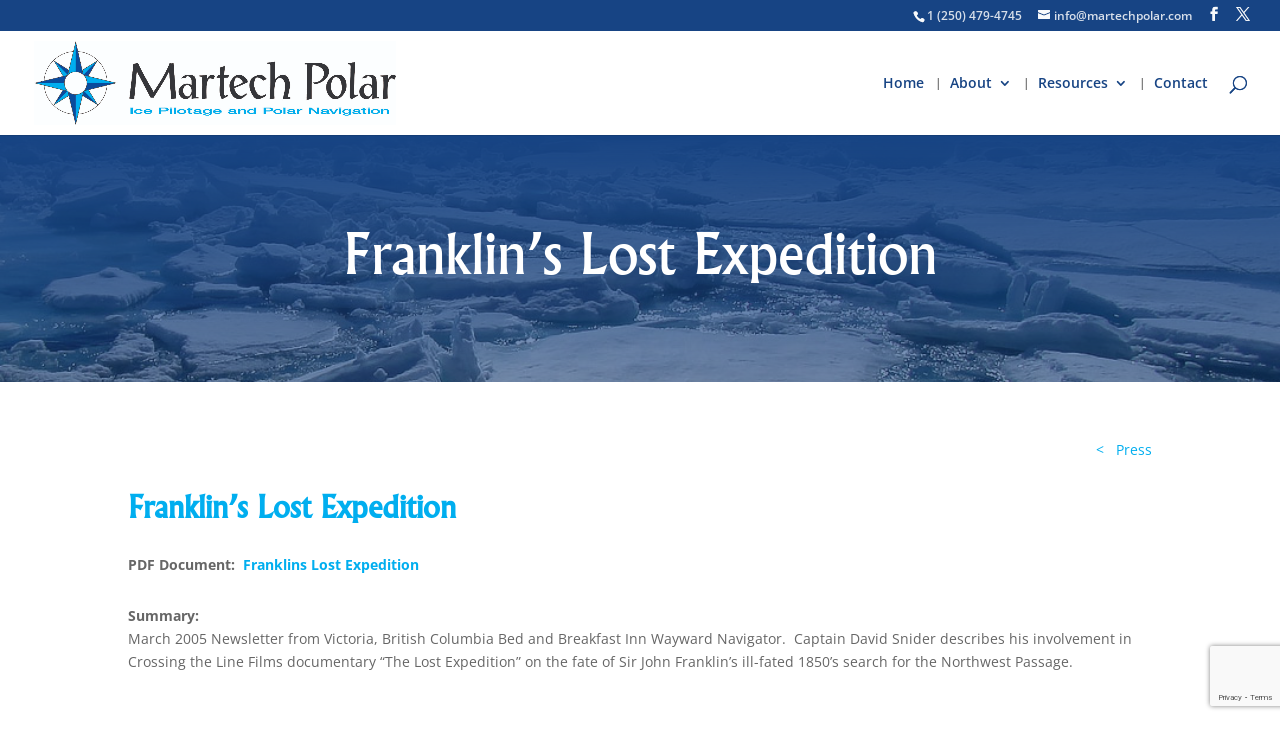

--- FILE ---
content_type: text/html; charset=utf-8
request_url: https://www.google.com/recaptcha/api2/anchor?ar=1&k=6Le9kKgZAAAAAAfTbLT4co_HXyjmX57z6MyYABW0&co=aHR0cHM6Ly9tYXJ0ZWNocG9sYXIuY29tOjQ0Mw..&hl=en&v=PoyoqOPhxBO7pBk68S4YbpHZ&size=invisible&anchor-ms=20000&execute-ms=30000&cb=usnvtstpfrjn
body_size: 48594
content:
<!DOCTYPE HTML><html dir="ltr" lang="en"><head><meta http-equiv="Content-Type" content="text/html; charset=UTF-8">
<meta http-equiv="X-UA-Compatible" content="IE=edge">
<title>reCAPTCHA</title>
<style type="text/css">
/* cyrillic-ext */
@font-face {
  font-family: 'Roboto';
  font-style: normal;
  font-weight: 400;
  font-stretch: 100%;
  src: url(//fonts.gstatic.com/s/roboto/v48/KFO7CnqEu92Fr1ME7kSn66aGLdTylUAMa3GUBHMdazTgWw.woff2) format('woff2');
  unicode-range: U+0460-052F, U+1C80-1C8A, U+20B4, U+2DE0-2DFF, U+A640-A69F, U+FE2E-FE2F;
}
/* cyrillic */
@font-face {
  font-family: 'Roboto';
  font-style: normal;
  font-weight: 400;
  font-stretch: 100%;
  src: url(//fonts.gstatic.com/s/roboto/v48/KFO7CnqEu92Fr1ME7kSn66aGLdTylUAMa3iUBHMdazTgWw.woff2) format('woff2');
  unicode-range: U+0301, U+0400-045F, U+0490-0491, U+04B0-04B1, U+2116;
}
/* greek-ext */
@font-face {
  font-family: 'Roboto';
  font-style: normal;
  font-weight: 400;
  font-stretch: 100%;
  src: url(//fonts.gstatic.com/s/roboto/v48/KFO7CnqEu92Fr1ME7kSn66aGLdTylUAMa3CUBHMdazTgWw.woff2) format('woff2');
  unicode-range: U+1F00-1FFF;
}
/* greek */
@font-face {
  font-family: 'Roboto';
  font-style: normal;
  font-weight: 400;
  font-stretch: 100%;
  src: url(//fonts.gstatic.com/s/roboto/v48/KFO7CnqEu92Fr1ME7kSn66aGLdTylUAMa3-UBHMdazTgWw.woff2) format('woff2');
  unicode-range: U+0370-0377, U+037A-037F, U+0384-038A, U+038C, U+038E-03A1, U+03A3-03FF;
}
/* math */
@font-face {
  font-family: 'Roboto';
  font-style: normal;
  font-weight: 400;
  font-stretch: 100%;
  src: url(//fonts.gstatic.com/s/roboto/v48/KFO7CnqEu92Fr1ME7kSn66aGLdTylUAMawCUBHMdazTgWw.woff2) format('woff2');
  unicode-range: U+0302-0303, U+0305, U+0307-0308, U+0310, U+0312, U+0315, U+031A, U+0326-0327, U+032C, U+032F-0330, U+0332-0333, U+0338, U+033A, U+0346, U+034D, U+0391-03A1, U+03A3-03A9, U+03B1-03C9, U+03D1, U+03D5-03D6, U+03F0-03F1, U+03F4-03F5, U+2016-2017, U+2034-2038, U+203C, U+2040, U+2043, U+2047, U+2050, U+2057, U+205F, U+2070-2071, U+2074-208E, U+2090-209C, U+20D0-20DC, U+20E1, U+20E5-20EF, U+2100-2112, U+2114-2115, U+2117-2121, U+2123-214F, U+2190, U+2192, U+2194-21AE, U+21B0-21E5, U+21F1-21F2, U+21F4-2211, U+2213-2214, U+2216-22FF, U+2308-230B, U+2310, U+2319, U+231C-2321, U+2336-237A, U+237C, U+2395, U+239B-23B7, U+23D0, U+23DC-23E1, U+2474-2475, U+25AF, U+25B3, U+25B7, U+25BD, U+25C1, U+25CA, U+25CC, U+25FB, U+266D-266F, U+27C0-27FF, U+2900-2AFF, U+2B0E-2B11, U+2B30-2B4C, U+2BFE, U+3030, U+FF5B, U+FF5D, U+1D400-1D7FF, U+1EE00-1EEFF;
}
/* symbols */
@font-face {
  font-family: 'Roboto';
  font-style: normal;
  font-weight: 400;
  font-stretch: 100%;
  src: url(//fonts.gstatic.com/s/roboto/v48/KFO7CnqEu92Fr1ME7kSn66aGLdTylUAMaxKUBHMdazTgWw.woff2) format('woff2');
  unicode-range: U+0001-000C, U+000E-001F, U+007F-009F, U+20DD-20E0, U+20E2-20E4, U+2150-218F, U+2190, U+2192, U+2194-2199, U+21AF, U+21E6-21F0, U+21F3, U+2218-2219, U+2299, U+22C4-22C6, U+2300-243F, U+2440-244A, U+2460-24FF, U+25A0-27BF, U+2800-28FF, U+2921-2922, U+2981, U+29BF, U+29EB, U+2B00-2BFF, U+4DC0-4DFF, U+FFF9-FFFB, U+10140-1018E, U+10190-1019C, U+101A0, U+101D0-101FD, U+102E0-102FB, U+10E60-10E7E, U+1D2C0-1D2D3, U+1D2E0-1D37F, U+1F000-1F0FF, U+1F100-1F1AD, U+1F1E6-1F1FF, U+1F30D-1F30F, U+1F315, U+1F31C, U+1F31E, U+1F320-1F32C, U+1F336, U+1F378, U+1F37D, U+1F382, U+1F393-1F39F, U+1F3A7-1F3A8, U+1F3AC-1F3AF, U+1F3C2, U+1F3C4-1F3C6, U+1F3CA-1F3CE, U+1F3D4-1F3E0, U+1F3ED, U+1F3F1-1F3F3, U+1F3F5-1F3F7, U+1F408, U+1F415, U+1F41F, U+1F426, U+1F43F, U+1F441-1F442, U+1F444, U+1F446-1F449, U+1F44C-1F44E, U+1F453, U+1F46A, U+1F47D, U+1F4A3, U+1F4B0, U+1F4B3, U+1F4B9, U+1F4BB, U+1F4BF, U+1F4C8-1F4CB, U+1F4D6, U+1F4DA, U+1F4DF, U+1F4E3-1F4E6, U+1F4EA-1F4ED, U+1F4F7, U+1F4F9-1F4FB, U+1F4FD-1F4FE, U+1F503, U+1F507-1F50B, U+1F50D, U+1F512-1F513, U+1F53E-1F54A, U+1F54F-1F5FA, U+1F610, U+1F650-1F67F, U+1F687, U+1F68D, U+1F691, U+1F694, U+1F698, U+1F6AD, U+1F6B2, U+1F6B9-1F6BA, U+1F6BC, U+1F6C6-1F6CF, U+1F6D3-1F6D7, U+1F6E0-1F6EA, U+1F6F0-1F6F3, U+1F6F7-1F6FC, U+1F700-1F7FF, U+1F800-1F80B, U+1F810-1F847, U+1F850-1F859, U+1F860-1F887, U+1F890-1F8AD, U+1F8B0-1F8BB, U+1F8C0-1F8C1, U+1F900-1F90B, U+1F93B, U+1F946, U+1F984, U+1F996, U+1F9E9, U+1FA00-1FA6F, U+1FA70-1FA7C, U+1FA80-1FA89, U+1FA8F-1FAC6, U+1FACE-1FADC, U+1FADF-1FAE9, U+1FAF0-1FAF8, U+1FB00-1FBFF;
}
/* vietnamese */
@font-face {
  font-family: 'Roboto';
  font-style: normal;
  font-weight: 400;
  font-stretch: 100%;
  src: url(//fonts.gstatic.com/s/roboto/v48/KFO7CnqEu92Fr1ME7kSn66aGLdTylUAMa3OUBHMdazTgWw.woff2) format('woff2');
  unicode-range: U+0102-0103, U+0110-0111, U+0128-0129, U+0168-0169, U+01A0-01A1, U+01AF-01B0, U+0300-0301, U+0303-0304, U+0308-0309, U+0323, U+0329, U+1EA0-1EF9, U+20AB;
}
/* latin-ext */
@font-face {
  font-family: 'Roboto';
  font-style: normal;
  font-weight: 400;
  font-stretch: 100%;
  src: url(//fonts.gstatic.com/s/roboto/v48/KFO7CnqEu92Fr1ME7kSn66aGLdTylUAMa3KUBHMdazTgWw.woff2) format('woff2');
  unicode-range: U+0100-02BA, U+02BD-02C5, U+02C7-02CC, U+02CE-02D7, U+02DD-02FF, U+0304, U+0308, U+0329, U+1D00-1DBF, U+1E00-1E9F, U+1EF2-1EFF, U+2020, U+20A0-20AB, U+20AD-20C0, U+2113, U+2C60-2C7F, U+A720-A7FF;
}
/* latin */
@font-face {
  font-family: 'Roboto';
  font-style: normal;
  font-weight: 400;
  font-stretch: 100%;
  src: url(//fonts.gstatic.com/s/roboto/v48/KFO7CnqEu92Fr1ME7kSn66aGLdTylUAMa3yUBHMdazQ.woff2) format('woff2');
  unicode-range: U+0000-00FF, U+0131, U+0152-0153, U+02BB-02BC, U+02C6, U+02DA, U+02DC, U+0304, U+0308, U+0329, U+2000-206F, U+20AC, U+2122, U+2191, U+2193, U+2212, U+2215, U+FEFF, U+FFFD;
}
/* cyrillic-ext */
@font-face {
  font-family: 'Roboto';
  font-style: normal;
  font-weight: 500;
  font-stretch: 100%;
  src: url(//fonts.gstatic.com/s/roboto/v48/KFO7CnqEu92Fr1ME7kSn66aGLdTylUAMa3GUBHMdazTgWw.woff2) format('woff2');
  unicode-range: U+0460-052F, U+1C80-1C8A, U+20B4, U+2DE0-2DFF, U+A640-A69F, U+FE2E-FE2F;
}
/* cyrillic */
@font-face {
  font-family: 'Roboto';
  font-style: normal;
  font-weight: 500;
  font-stretch: 100%;
  src: url(//fonts.gstatic.com/s/roboto/v48/KFO7CnqEu92Fr1ME7kSn66aGLdTylUAMa3iUBHMdazTgWw.woff2) format('woff2');
  unicode-range: U+0301, U+0400-045F, U+0490-0491, U+04B0-04B1, U+2116;
}
/* greek-ext */
@font-face {
  font-family: 'Roboto';
  font-style: normal;
  font-weight: 500;
  font-stretch: 100%;
  src: url(//fonts.gstatic.com/s/roboto/v48/KFO7CnqEu92Fr1ME7kSn66aGLdTylUAMa3CUBHMdazTgWw.woff2) format('woff2');
  unicode-range: U+1F00-1FFF;
}
/* greek */
@font-face {
  font-family: 'Roboto';
  font-style: normal;
  font-weight: 500;
  font-stretch: 100%;
  src: url(//fonts.gstatic.com/s/roboto/v48/KFO7CnqEu92Fr1ME7kSn66aGLdTylUAMa3-UBHMdazTgWw.woff2) format('woff2');
  unicode-range: U+0370-0377, U+037A-037F, U+0384-038A, U+038C, U+038E-03A1, U+03A3-03FF;
}
/* math */
@font-face {
  font-family: 'Roboto';
  font-style: normal;
  font-weight: 500;
  font-stretch: 100%;
  src: url(//fonts.gstatic.com/s/roboto/v48/KFO7CnqEu92Fr1ME7kSn66aGLdTylUAMawCUBHMdazTgWw.woff2) format('woff2');
  unicode-range: U+0302-0303, U+0305, U+0307-0308, U+0310, U+0312, U+0315, U+031A, U+0326-0327, U+032C, U+032F-0330, U+0332-0333, U+0338, U+033A, U+0346, U+034D, U+0391-03A1, U+03A3-03A9, U+03B1-03C9, U+03D1, U+03D5-03D6, U+03F0-03F1, U+03F4-03F5, U+2016-2017, U+2034-2038, U+203C, U+2040, U+2043, U+2047, U+2050, U+2057, U+205F, U+2070-2071, U+2074-208E, U+2090-209C, U+20D0-20DC, U+20E1, U+20E5-20EF, U+2100-2112, U+2114-2115, U+2117-2121, U+2123-214F, U+2190, U+2192, U+2194-21AE, U+21B0-21E5, U+21F1-21F2, U+21F4-2211, U+2213-2214, U+2216-22FF, U+2308-230B, U+2310, U+2319, U+231C-2321, U+2336-237A, U+237C, U+2395, U+239B-23B7, U+23D0, U+23DC-23E1, U+2474-2475, U+25AF, U+25B3, U+25B7, U+25BD, U+25C1, U+25CA, U+25CC, U+25FB, U+266D-266F, U+27C0-27FF, U+2900-2AFF, U+2B0E-2B11, U+2B30-2B4C, U+2BFE, U+3030, U+FF5B, U+FF5D, U+1D400-1D7FF, U+1EE00-1EEFF;
}
/* symbols */
@font-face {
  font-family: 'Roboto';
  font-style: normal;
  font-weight: 500;
  font-stretch: 100%;
  src: url(//fonts.gstatic.com/s/roboto/v48/KFO7CnqEu92Fr1ME7kSn66aGLdTylUAMaxKUBHMdazTgWw.woff2) format('woff2');
  unicode-range: U+0001-000C, U+000E-001F, U+007F-009F, U+20DD-20E0, U+20E2-20E4, U+2150-218F, U+2190, U+2192, U+2194-2199, U+21AF, U+21E6-21F0, U+21F3, U+2218-2219, U+2299, U+22C4-22C6, U+2300-243F, U+2440-244A, U+2460-24FF, U+25A0-27BF, U+2800-28FF, U+2921-2922, U+2981, U+29BF, U+29EB, U+2B00-2BFF, U+4DC0-4DFF, U+FFF9-FFFB, U+10140-1018E, U+10190-1019C, U+101A0, U+101D0-101FD, U+102E0-102FB, U+10E60-10E7E, U+1D2C0-1D2D3, U+1D2E0-1D37F, U+1F000-1F0FF, U+1F100-1F1AD, U+1F1E6-1F1FF, U+1F30D-1F30F, U+1F315, U+1F31C, U+1F31E, U+1F320-1F32C, U+1F336, U+1F378, U+1F37D, U+1F382, U+1F393-1F39F, U+1F3A7-1F3A8, U+1F3AC-1F3AF, U+1F3C2, U+1F3C4-1F3C6, U+1F3CA-1F3CE, U+1F3D4-1F3E0, U+1F3ED, U+1F3F1-1F3F3, U+1F3F5-1F3F7, U+1F408, U+1F415, U+1F41F, U+1F426, U+1F43F, U+1F441-1F442, U+1F444, U+1F446-1F449, U+1F44C-1F44E, U+1F453, U+1F46A, U+1F47D, U+1F4A3, U+1F4B0, U+1F4B3, U+1F4B9, U+1F4BB, U+1F4BF, U+1F4C8-1F4CB, U+1F4D6, U+1F4DA, U+1F4DF, U+1F4E3-1F4E6, U+1F4EA-1F4ED, U+1F4F7, U+1F4F9-1F4FB, U+1F4FD-1F4FE, U+1F503, U+1F507-1F50B, U+1F50D, U+1F512-1F513, U+1F53E-1F54A, U+1F54F-1F5FA, U+1F610, U+1F650-1F67F, U+1F687, U+1F68D, U+1F691, U+1F694, U+1F698, U+1F6AD, U+1F6B2, U+1F6B9-1F6BA, U+1F6BC, U+1F6C6-1F6CF, U+1F6D3-1F6D7, U+1F6E0-1F6EA, U+1F6F0-1F6F3, U+1F6F7-1F6FC, U+1F700-1F7FF, U+1F800-1F80B, U+1F810-1F847, U+1F850-1F859, U+1F860-1F887, U+1F890-1F8AD, U+1F8B0-1F8BB, U+1F8C0-1F8C1, U+1F900-1F90B, U+1F93B, U+1F946, U+1F984, U+1F996, U+1F9E9, U+1FA00-1FA6F, U+1FA70-1FA7C, U+1FA80-1FA89, U+1FA8F-1FAC6, U+1FACE-1FADC, U+1FADF-1FAE9, U+1FAF0-1FAF8, U+1FB00-1FBFF;
}
/* vietnamese */
@font-face {
  font-family: 'Roboto';
  font-style: normal;
  font-weight: 500;
  font-stretch: 100%;
  src: url(//fonts.gstatic.com/s/roboto/v48/KFO7CnqEu92Fr1ME7kSn66aGLdTylUAMa3OUBHMdazTgWw.woff2) format('woff2');
  unicode-range: U+0102-0103, U+0110-0111, U+0128-0129, U+0168-0169, U+01A0-01A1, U+01AF-01B0, U+0300-0301, U+0303-0304, U+0308-0309, U+0323, U+0329, U+1EA0-1EF9, U+20AB;
}
/* latin-ext */
@font-face {
  font-family: 'Roboto';
  font-style: normal;
  font-weight: 500;
  font-stretch: 100%;
  src: url(//fonts.gstatic.com/s/roboto/v48/KFO7CnqEu92Fr1ME7kSn66aGLdTylUAMa3KUBHMdazTgWw.woff2) format('woff2');
  unicode-range: U+0100-02BA, U+02BD-02C5, U+02C7-02CC, U+02CE-02D7, U+02DD-02FF, U+0304, U+0308, U+0329, U+1D00-1DBF, U+1E00-1E9F, U+1EF2-1EFF, U+2020, U+20A0-20AB, U+20AD-20C0, U+2113, U+2C60-2C7F, U+A720-A7FF;
}
/* latin */
@font-face {
  font-family: 'Roboto';
  font-style: normal;
  font-weight: 500;
  font-stretch: 100%;
  src: url(//fonts.gstatic.com/s/roboto/v48/KFO7CnqEu92Fr1ME7kSn66aGLdTylUAMa3yUBHMdazQ.woff2) format('woff2');
  unicode-range: U+0000-00FF, U+0131, U+0152-0153, U+02BB-02BC, U+02C6, U+02DA, U+02DC, U+0304, U+0308, U+0329, U+2000-206F, U+20AC, U+2122, U+2191, U+2193, U+2212, U+2215, U+FEFF, U+FFFD;
}
/* cyrillic-ext */
@font-face {
  font-family: 'Roboto';
  font-style: normal;
  font-weight: 900;
  font-stretch: 100%;
  src: url(//fonts.gstatic.com/s/roboto/v48/KFO7CnqEu92Fr1ME7kSn66aGLdTylUAMa3GUBHMdazTgWw.woff2) format('woff2');
  unicode-range: U+0460-052F, U+1C80-1C8A, U+20B4, U+2DE0-2DFF, U+A640-A69F, U+FE2E-FE2F;
}
/* cyrillic */
@font-face {
  font-family: 'Roboto';
  font-style: normal;
  font-weight: 900;
  font-stretch: 100%;
  src: url(//fonts.gstatic.com/s/roboto/v48/KFO7CnqEu92Fr1ME7kSn66aGLdTylUAMa3iUBHMdazTgWw.woff2) format('woff2');
  unicode-range: U+0301, U+0400-045F, U+0490-0491, U+04B0-04B1, U+2116;
}
/* greek-ext */
@font-face {
  font-family: 'Roboto';
  font-style: normal;
  font-weight: 900;
  font-stretch: 100%;
  src: url(//fonts.gstatic.com/s/roboto/v48/KFO7CnqEu92Fr1ME7kSn66aGLdTylUAMa3CUBHMdazTgWw.woff2) format('woff2');
  unicode-range: U+1F00-1FFF;
}
/* greek */
@font-face {
  font-family: 'Roboto';
  font-style: normal;
  font-weight: 900;
  font-stretch: 100%;
  src: url(//fonts.gstatic.com/s/roboto/v48/KFO7CnqEu92Fr1ME7kSn66aGLdTylUAMa3-UBHMdazTgWw.woff2) format('woff2');
  unicode-range: U+0370-0377, U+037A-037F, U+0384-038A, U+038C, U+038E-03A1, U+03A3-03FF;
}
/* math */
@font-face {
  font-family: 'Roboto';
  font-style: normal;
  font-weight: 900;
  font-stretch: 100%;
  src: url(//fonts.gstatic.com/s/roboto/v48/KFO7CnqEu92Fr1ME7kSn66aGLdTylUAMawCUBHMdazTgWw.woff2) format('woff2');
  unicode-range: U+0302-0303, U+0305, U+0307-0308, U+0310, U+0312, U+0315, U+031A, U+0326-0327, U+032C, U+032F-0330, U+0332-0333, U+0338, U+033A, U+0346, U+034D, U+0391-03A1, U+03A3-03A9, U+03B1-03C9, U+03D1, U+03D5-03D6, U+03F0-03F1, U+03F4-03F5, U+2016-2017, U+2034-2038, U+203C, U+2040, U+2043, U+2047, U+2050, U+2057, U+205F, U+2070-2071, U+2074-208E, U+2090-209C, U+20D0-20DC, U+20E1, U+20E5-20EF, U+2100-2112, U+2114-2115, U+2117-2121, U+2123-214F, U+2190, U+2192, U+2194-21AE, U+21B0-21E5, U+21F1-21F2, U+21F4-2211, U+2213-2214, U+2216-22FF, U+2308-230B, U+2310, U+2319, U+231C-2321, U+2336-237A, U+237C, U+2395, U+239B-23B7, U+23D0, U+23DC-23E1, U+2474-2475, U+25AF, U+25B3, U+25B7, U+25BD, U+25C1, U+25CA, U+25CC, U+25FB, U+266D-266F, U+27C0-27FF, U+2900-2AFF, U+2B0E-2B11, U+2B30-2B4C, U+2BFE, U+3030, U+FF5B, U+FF5D, U+1D400-1D7FF, U+1EE00-1EEFF;
}
/* symbols */
@font-face {
  font-family: 'Roboto';
  font-style: normal;
  font-weight: 900;
  font-stretch: 100%;
  src: url(//fonts.gstatic.com/s/roboto/v48/KFO7CnqEu92Fr1ME7kSn66aGLdTylUAMaxKUBHMdazTgWw.woff2) format('woff2');
  unicode-range: U+0001-000C, U+000E-001F, U+007F-009F, U+20DD-20E0, U+20E2-20E4, U+2150-218F, U+2190, U+2192, U+2194-2199, U+21AF, U+21E6-21F0, U+21F3, U+2218-2219, U+2299, U+22C4-22C6, U+2300-243F, U+2440-244A, U+2460-24FF, U+25A0-27BF, U+2800-28FF, U+2921-2922, U+2981, U+29BF, U+29EB, U+2B00-2BFF, U+4DC0-4DFF, U+FFF9-FFFB, U+10140-1018E, U+10190-1019C, U+101A0, U+101D0-101FD, U+102E0-102FB, U+10E60-10E7E, U+1D2C0-1D2D3, U+1D2E0-1D37F, U+1F000-1F0FF, U+1F100-1F1AD, U+1F1E6-1F1FF, U+1F30D-1F30F, U+1F315, U+1F31C, U+1F31E, U+1F320-1F32C, U+1F336, U+1F378, U+1F37D, U+1F382, U+1F393-1F39F, U+1F3A7-1F3A8, U+1F3AC-1F3AF, U+1F3C2, U+1F3C4-1F3C6, U+1F3CA-1F3CE, U+1F3D4-1F3E0, U+1F3ED, U+1F3F1-1F3F3, U+1F3F5-1F3F7, U+1F408, U+1F415, U+1F41F, U+1F426, U+1F43F, U+1F441-1F442, U+1F444, U+1F446-1F449, U+1F44C-1F44E, U+1F453, U+1F46A, U+1F47D, U+1F4A3, U+1F4B0, U+1F4B3, U+1F4B9, U+1F4BB, U+1F4BF, U+1F4C8-1F4CB, U+1F4D6, U+1F4DA, U+1F4DF, U+1F4E3-1F4E6, U+1F4EA-1F4ED, U+1F4F7, U+1F4F9-1F4FB, U+1F4FD-1F4FE, U+1F503, U+1F507-1F50B, U+1F50D, U+1F512-1F513, U+1F53E-1F54A, U+1F54F-1F5FA, U+1F610, U+1F650-1F67F, U+1F687, U+1F68D, U+1F691, U+1F694, U+1F698, U+1F6AD, U+1F6B2, U+1F6B9-1F6BA, U+1F6BC, U+1F6C6-1F6CF, U+1F6D3-1F6D7, U+1F6E0-1F6EA, U+1F6F0-1F6F3, U+1F6F7-1F6FC, U+1F700-1F7FF, U+1F800-1F80B, U+1F810-1F847, U+1F850-1F859, U+1F860-1F887, U+1F890-1F8AD, U+1F8B0-1F8BB, U+1F8C0-1F8C1, U+1F900-1F90B, U+1F93B, U+1F946, U+1F984, U+1F996, U+1F9E9, U+1FA00-1FA6F, U+1FA70-1FA7C, U+1FA80-1FA89, U+1FA8F-1FAC6, U+1FACE-1FADC, U+1FADF-1FAE9, U+1FAF0-1FAF8, U+1FB00-1FBFF;
}
/* vietnamese */
@font-face {
  font-family: 'Roboto';
  font-style: normal;
  font-weight: 900;
  font-stretch: 100%;
  src: url(//fonts.gstatic.com/s/roboto/v48/KFO7CnqEu92Fr1ME7kSn66aGLdTylUAMa3OUBHMdazTgWw.woff2) format('woff2');
  unicode-range: U+0102-0103, U+0110-0111, U+0128-0129, U+0168-0169, U+01A0-01A1, U+01AF-01B0, U+0300-0301, U+0303-0304, U+0308-0309, U+0323, U+0329, U+1EA0-1EF9, U+20AB;
}
/* latin-ext */
@font-face {
  font-family: 'Roboto';
  font-style: normal;
  font-weight: 900;
  font-stretch: 100%;
  src: url(//fonts.gstatic.com/s/roboto/v48/KFO7CnqEu92Fr1ME7kSn66aGLdTylUAMa3KUBHMdazTgWw.woff2) format('woff2');
  unicode-range: U+0100-02BA, U+02BD-02C5, U+02C7-02CC, U+02CE-02D7, U+02DD-02FF, U+0304, U+0308, U+0329, U+1D00-1DBF, U+1E00-1E9F, U+1EF2-1EFF, U+2020, U+20A0-20AB, U+20AD-20C0, U+2113, U+2C60-2C7F, U+A720-A7FF;
}
/* latin */
@font-face {
  font-family: 'Roboto';
  font-style: normal;
  font-weight: 900;
  font-stretch: 100%;
  src: url(//fonts.gstatic.com/s/roboto/v48/KFO7CnqEu92Fr1ME7kSn66aGLdTylUAMa3yUBHMdazQ.woff2) format('woff2');
  unicode-range: U+0000-00FF, U+0131, U+0152-0153, U+02BB-02BC, U+02C6, U+02DA, U+02DC, U+0304, U+0308, U+0329, U+2000-206F, U+20AC, U+2122, U+2191, U+2193, U+2212, U+2215, U+FEFF, U+FFFD;
}

</style>
<link rel="stylesheet" type="text/css" href="https://www.gstatic.com/recaptcha/releases/PoyoqOPhxBO7pBk68S4YbpHZ/styles__ltr.css">
<script nonce="NSId2NZIlPj74di7UHloLA" type="text/javascript">window['__recaptcha_api'] = 'https://www.google.com/recaptcha/api2/';</script>
<script type="text/javascript" src="https://www.gstatic.com/recaptcha/releases/PoyoqOPhxBO7pBk68S4YbpHZ/recaptcha__en.js" nonce="NSId2NZIlPj74di7UHloLA">
      
    </script></head>
<body><div id="rc-anchor-alert" class="rc-anchor-alert"></div>
<input type="hidden" id="recaptcha-token" value="[base64]">
<script type="text/javascript" nonce="NSId2NZIlPj74di7UHloLA">
      recaptcha.anchor.Main.init("[\x22ainput\x22,[\x22bgdata\x22,\x22\x22,\[base64]/[base64]/bmV3IFpbdF0obVswXSk6Sz09Mj9uZXcgWlt0XShtWzBdLG1bMV0pOks9PTM/bmV3IFpbdF0obVswXSxtWzFdLG1bMl0pOks9PTQ/[base64]/[base64]/[base64]/[base64]/[base64]/[base64]/[base64]/[base64]/[base64]/[base64]/[base64]/[base64]/[base64]/[base64]\\u003d\\u003d\x22,\[base64]\x22,\x22LWw5WMOAeRDCg8K/[base64]/UHTDp8ODw7Mnw5R1woBfKBXDhTvCgcOWw7jCqVYqw4/CilJGw5PDjxTDrQ4+PxvDqsKQw6LCiMK6wr5ww4DDrQ3Ch8OVw6DCqW/[base64]/[base64]/DnMOiwqV6QsO4KD9jNMKtRWJfwqwxwqPDkGR7YHbDgCPDkcKdMsKWwoPCsHRlTcOcwoxYcMKdDQHDsWgcMVIWKlPClMObw5XDtMKUworDqsOwccKEUnYbw6TCk09hwo8+Y8Kve33Cj8Kmwo/Ci8OXw47DrMOAEcKVH8O5w7vCizfCrMKnw6VMam5+wp7DjsOvYsOJNsKtJMKvwrgAKF4UewBcQ2bDvBHDiHbCp8Kbwr/CsmnDgsOYecKhZ8O9DyYbwrovNE8LwrMSwq3Cg8OBwphtR2/Dg8O5wpvCmH/Dt8OlwoNPeMOwwrh+GcOMbC/CuQVmwr1lRnvDuD7CmQ/CisOtP8K8IW7DrMOQwrLDjkZ4w7zCjcOWwqbCgsOnV8KhHUldLMKfw7hoPBzCpVXCt0zDrcOpAU0mwplCagFpVsKcwpXCvsOMa1DCnxI9WCwmKn/DlXEILDbDjnzDqBpcHF/Cu8OmwqLDqsKIwqHCsXUYw5XDvcODwrIYJsOZZsKuw4sdw6BUw6TDlMOgwo5jKwZEQMKTeQ4yw5hbwrRTbh9CZSjCvFjCtMKKwrY5Ijkowq3CnMOww7Iew4zDiMOpwqUiaMOwXHTDkgIqa2/CgmPDpMOJwr4nwoB+HzRlw4TCmDFeWWpFecOVw6jDpyjDosO2GcO5CRBbaH3Cm3XClsOAw5XCqxDCs8KWOsKgw4kYw6DCqsOvwqldPcOzMMOKw5HCmDVHHB/Dpw7Cg3nDkMKQQcOMax8Rw6hBFk7Ch8KqGcKlw4Qowoonw7E/wpLDtcOTw5TCoUMwZkfDu8OYw5jDn8OPwonDgQZZwr1Ew7TDoH7CpsOxWsKSwpvChcKYf8K/ZU8FP8OBwozDvCbDoMO4bMOTw7p4wo8wwpbDhMO8w4TChGfCucO4AsKAwoPDiMK4cMKzw40Aw5k9w7FCGMKwwrA7w64/dwjCskPDjcOoZcOlw67DhnbCkCNzV1DDgsOKw7jDu8Ogw7TCpsKPw5/Csw3CsH0Jwrh4w73Dm8KKwpXDkMO4wqjCjybDkMONGWA5ZBEaw7HDtz3DpcKaScOVN8OPw7fClsOHOsKEw5TCnAjDvcO6RcOCBTnDhgI2wpV5wodxZcOqwr3CpzMlwpJzFA9qwr/CjD3CiMKkWsOUwr/DuCh3DRDDrT4WZ3LDjwhnwqMOfsKewoBqYsOCw44ewql6OcKYHsOvw5nCosKPwrIvBHXDkn3CtXA/eWw6w4w6w5LCtMKHw5g3aMKWw6PCuQHCnR3CkUDCgcKVwqF8w5rDqsOfbsOnQ8KZwrI5woIBNzPDhMKgwqTClMKlP3zDq8KIwrPDtxE/wr4cw5MAwo5XE1Rnw4LCgcKtXzh8w6tjdBJ8NcKPTsOTwooXU0/DrMO+ZljCgmd8B8KlP0zCucKyDsKteD1+BG7DrMK5TVhgw7PCsCTCs8O7BDvDicOYFnhSwpB4wo04wq0vw6MwHcOOcHnCisKCKsOddlhdwrDCiBHDlsOjwoxCw44+IcOCw6pXwqQMwpnDmsOxwoskCiB7w6/DtMOgeMKNZlHCuQsWwq/Cs8Kxw68ZFz12w5vDhcO3fQ58wqTDpMKhf8O5w6TDniInUG3ChsO+f8Kaw4zDvAvCqsO1wpDChsOmfnBHbsKkwrUgwqzCiMKMworCgQ7DvMKAwpwTWMOywoN2OsKZwrtJA8KEK8K4w7J+HMKwP8Ouwq7DjVcuw4F4wq8XwrkrFMO0w7xZw4Axw49/wpXCmMOnwoFkOV/Di8K1w4QhdcKEw60zwp8Ow7HCnU/Cg0xRwoLDocO6w4ZYw5klD8KlQcKVw43CuyTCkHTDr1nDucKmUMKgY8KrKcKIG8Omw6t5w7zCi8KKw7LCjcO0w5HDlMOTZBkHw41RSsOYGxnDlsKWY3/Dhk4WfsKCOMKNWcK2w4VWw6IFw6hPw5JTNmUCbQnCvFUAwr3DjsKARALDvi7Dq8OQwr1KwpXDvFfDmcOgP8KzFCYkXsOkWsKtHh/DuUjDuX5yScK4w7vDmMKIwpzDoR/[base64]/wqDDmMK0ewrCrMKUw6PCpiwEw67DmxFywoNmJMKLw7svKsOdVMKwEsO1f8ORw6vDr0TCqsK2XTMbZ3nCrcOKVMOQTVkrQkM/w4Bfw7V0cMOJwpwZZThtJMOjT8ONw6jDugDCuMOowpPCiyvDumrDpMKwJMOawptWfcKMRcOpcVTDpcKTwoXDn2YGw77DpMOeAiTDscKzw5XChE3Du8O3Y2MwwpBlJsOKwp4yw5PDlxDDvxsUV8OgwqwjEMKxR2nCtBZnw6vCu8ObDcOSwqzCl0zCrcKsKTzCuw/DicOVKcOHZMOfwqfDhsKnAcKzwrjCosKew4LCmwDDgsOqCHxockrCgWoowqJ+wpMuw4vCmFlwLMOhU8OSA8OVwqVuXcOPw77Cl8O0BiLDicOsw5lHAMOHYVAbw5c7MMOcSTQGW0ENw4sXRn1qEMOWb8OJTsOmwrXDkcOcw5RNwpk/VMO/wo1pVk4qwpnDjmw1G8O3fF0MwrzCpcKtw6x9w53CtsKtYcKnw4fDqQrCrsO/JcOewqjDp0LCqAnCuMOFwrZBwq7DoVXCksO4XMOEN3/DqsO9AcKxKMOkw784w7Vvw6g7YWHCulPChDHCscKoD0VYJSfCtXIlwrY9QiHCocK4eC8cMMKrw5htw7TCt1rDt8KGw5tUw5zDgMO4wqlaD8O/wq5uw7LCvcOeblbCtRrDisO2wr9ISg3DgcOJagzCn8OpYMKCRAl+bcOkwqbCqcK/K3nCisOBw4YQXBjDn8OzdQPCisKTbQHDocKhwoZSwo/DqhzCinR5w41jMsO6wqgcw4J0d8Kiexc2MW8QfMKFakITK8O1wpw0Dw/DskrDpAMZXG8+wq/ClcO7VMKfw709FsKxwpt1fRrCpRPDoFtQwq5ew4LCmwfDgcKVw6zDnx3CjEjCsXE1ecOyVMKawow4Q13DpMKvPMKuwrbCvjMOw6PDpMK2YStUwoYDfMK1w5Nxw43DoyjDl0bDhn7DoRo8w7ljABfCj0jCmcKyw6VobjfDpMKyVUUnwq/DisKgw6XDnC5WRcK8wqJxw6g9PMKVM8KOZcOqwoQfacKdC8KGEsKnwpnCtMKAHgxTcmN7dzUnwqFmwpjCh8KmacOqFhDDuMKnPEBhVsKCDMOew7DCgMKiRCZfw5rCthDDpW3DuMOgwoLDlSZEw7A4BjrCmDzDjMKMwqZZMSI5eSvDhETCgSDCh8KCNMKqwpDClTQlwp/[base64]/[base64]/c8KxRHInw64tBFoewpNmwpHDo8K9wrbDo8O5CndDw7HCvcKyw7VjCcO6PlPCjsORw641wrA8UAHDlMOXIRxmdx7DsnPDhhg8w5Aewp0lO8OXw54kfcOFwoolcMObw68HJFQADydUwrfCslA/dkDCilEsIsOXUQkOY0UXWTB7JMODw4LCocKOw41ZwqIcacKEZsOzwrlOwpfDvcOICDs/FCTDo8OFw6NUdsOVwpTCh01yw4PDgR/CrsKHF8KFw65OXUgRDg4ewpFOYVHDlcKNdsK1bcKaNcO3w6/Dp8OHZk9cFR7CpsO0ZFnCv1LDqyUzw75iJsOdwoRYw4XClldCw7HDq8KiwolCe8K6wr3CnXnDkMKIw5RqDAYlwrDCkcOkwpfCuBY2VkE6JnbCj8KUwo/CucOUwrF/w5AHw4bCksOkw5F2aRzCqn3DmzNJQUjCpsKDGsOASGlvwqDDk0AKVDPDpcOkwpwYUcOKaw0hLkZUwqllwrHCvMKMw4vDsxsvw6LCi8OJw7zCmBkFaClPwprDoU9jw7EDAcKCAMOkXxgqw77DiMKQDQBtPVvCv8OkF1PClcOiJhtQVzs/w6NHInHDu8KLQsORwrhTw7/CgMKUXVLDu0NCXwVoDsKdw5/DkF7Ci8Ovw4wPVE9lwqRoGcOMX8Oxwog/YVAMT8K8wqs/[base64]/DkMKrI0PDkcKodkDDosOvJ8O5woscwrACVhbCosKTw6PCiMOPw6HDgcOZw6zCnMO9w5/Cm8OSUcODbA/CkXfClcONQcO9wrgAEwd1Em/DmF8mekHCoTcsw4UOYAZ7EsOewq/DsMO5w63CrWjDpyHChCBSGsKVJsKwwoBiL2DCgQwBw4ZpwprCmjpvw7rCty/DlCIGRinDnA7DkCRbw6Ehe8OsEsKCPF3Dh8OJwpvCuMKNwqnDlMKPXcK1YMKGwrVgwpPDnsK5wo0dwp3Dp8KZFVvClhY0wofDsA7Cq3XChcKrwqEQwqXCtnDCmCtXL8O0w43CtMKNBQDCvcKEwqM2w6fDkyXCpsOaasO1wrnDncK/wrgOHMONPsOzw7nDoxnCjcO9wqLCkBTDkSwXUsOlRsKKYMK+w5gywpbDvDNuS8ODw6/Cn3wYO8OOwoTDpcO9OMK/w7PDgcOkw7MzeFN8wo4IC8KBw4XDpAZqwrXDlxbCkh3Dv8Kyw4AQacK9wrJMKhVWw4LDqytfdzYJBsKMAsObcFPDlW/Cmi0NPjcywq7ChnYfB8KfL8OINwvClF8AOcKPw4J/[base64]/DqsOmd31zw53DjMKGw5RYIh/[base64]/wrLDosODwpXComd3W8K8CsOSGCvCmy/Dr8KLwqBAYsO8w7NvZsOfw4VCwpd6OsOUKX7DjG3CnsO7JApMw4ltATbDgRBiwr/Ck8OWS8OKQ8OyE8K5w6HCjMORwr1xw58hGhjDtnRUdD5Cw6NoesKKwqUyw7DDlRNIesO2ESUcWMKbwq3CtTtaw4MWHE/DknfCkgzCj0DDhMK9TsKKwpUhIh5ow696w65/wp1rTkzCpcOeQVPDoD9fEcKsw6TCtQpYSnbChxDCgsKNwrArwqEqFB99U8KewpFLw5xgw6F6bCM5EcOywrdhw7DDm8O2AcOteHlTd8OqMDF/c3TDrcKNPMOtPcOzXcKIw4jDisOKw7Yyw7gkw6DCrkFYV2pmwp/ClsKLw6tVw7EHUGMkw7PDrELDlsOweB3CmcOtwrbDpwvCj1TDscKIBMO6HsORTMKlwp5LwqheSUjCscOzJcOQE3cJZ8K4J8Oxw7rCkcOjw4BYd2LCmMOBwpZhVMKxw77DtlHDmk91wrsnw78vwq/ChXxqw5bDlE7Du8OsRAoMHC4hw6nDnmISw6VaNAw6Wil8wqNww5vCgUbDpyrCowl4w6Acw4o6w4p3RsK+IWnDuVzDi8KewrtlMnVawo/CoGcrdsOkUsKFO8O4NnhxHcKqN2xmwrA6w7ZabcKzwpHCtMK3QMORw6LDhmRccHvDj27DlsKNR2PDhMOQfCV+FsOswqhoEBjDgVfClwHDlMOFIi3CqsOMwoUHFAc/VFbDtS7CvMOTIDFBw5xCAArCvsKfw6ZTwogyIMKbwogAwqjCgcOAw7w8CwFAbRzDvMKbMwzDl8K0w6nCqMOEw5g/PMKLe2oNLSjDjcOkw6hTDWLDo8Kcw5VmOxZswpJtNn7DsVLCj0EgwpnDuXXDpsOPK8KGw5JuwpYAemMOHHYkw47CtCoVwrrCuwPCjHY8bh3CpsOBdGrCv8OvYMOdwpAOwobCmDVwwpADw6hbw7/CscOqemDCkMKEw7fDsR3DpcO8w4vDoMKqXMKPw5bCuiZvacO5wpJLQjo5wqXDnB3Dly4GB1zCqkrCnkBibcONKzRhwpUvw617wr/CrSHDmQ3Ck8KeRnVBaMOyahbDhHIQYlVtwonCt8OydAw/[base64]/DssOZwqnCmMOFEMOXewQnwrIgExvDrcOFwolOw7rCgk/DhGHCqcOXWMK+woIkw5JqBUjCoEPCmBJFW0HCunPDucOBHzjCjwVlw4TCoMKQw4nCkHY6w7tDExLCii9fwo3DvcOrBsOlPA4zAhnDoCvCqMOHwoDDjsO0w43Dh8OQwpJhw47CvcO4fw09wo9XwqDCuHPDjsOfw4h+TcKyw4QeMMKfwrp4w68VIHHDv8KuHMOrE8O/[base64]/OMOnwq83w5NdQcKof1JHF8KbJsO8JUUkw6hZRVnDmcOpJ8Kaw4nCjiLDl03Cj8O0w5TDpXpIQsOjw6rCpsOXMMO6w7Z+w5zDvcOHFcKCdcO8w63DjcKvK0wAw7khK8K/OMOGw7nDgMK2CzhsacKnYcOrw741wrXDp8KiHcKoc8KWKkDDvMKVwoJ/QsKEbDpCH8Osw6VYwo0qUcOlGcO2wqpFwrIyw5nDj8OXR3DCkcOgwpk/dAnCgcOcUcOha2HDtEHCtMKmMngtBsKODsKwOjcSUMOdLcOmdcKycsOcEAkFW3gsRcOOMAYJVwXDvFE1w5haSFofQ8OpZnzCs0h/w5N1w6JsS3Vqw5vCqMKvZWhlwpdPw5NWw43DpBzDk37DnsK5UjjCsl7Ci8OAAcKjw6kGYcO2AB3DmsKGw4TDnF/DhE3DqWEywonCm1jDscOaYsOUSwVKN0zCnsKywoxdw60yw7FPw43DuMKwLsK3cMKcwplRdQsCcMObT1QYwpsGOGwvwocbwoZoTxswOwZ3wpXDpj3DjVTDqsOGw7YQw5TCgzjDqsK6UV3DmUVUw7jCjid/RxHDiRRvw4zDu114wqfDosOrw63Dn1vCpWLChWACbiAWworCmyhMw53ChMOHwrrCq288wrxaNxPCnWZEwqLDucO2cCjCnsOpJiPCqRrClMOUw5DCusOqwo7Dg8OAcEzCvsK1GgkqIMOewojDvSc0aS0QZcKpJ8K8SlHCvnnCn8O3Xn7CgcKXOcKlc8KAw6U/DcO3QcKeHi9/BcKOwpNEV2nDh8OXfMO/P8OIe1LDn8O2w7rCocOVMmXDsxxDw5cMw4HDtMKuw5N7wq5iw7LCi8Owwp8rw78gw5E1w7fCi8Kaw4rDsgzCkcOxJjPDuj7CuRvDpQbCk8OADMO/[base64]/Ct00JcXbDsHs7w7DCh0bDvjY/VAnDoDx9OMKaw6Q2AlDCr8OUMMO+wrrCpcO2wrXClsOnwooRwot5wprCqCkGXVkIDMKRwpZCw7tLwq8VwoLCmsO0OMK4AsOgUVZsf344wpxFJ8KPCcOaXsO7w6Ixw5EIw5jCtjR/VMO7w5zDpMOrwodBwpvDp0vDsMOxbcKRIFIRXGTDp8OGw7vDqcKawq/DtDDDgm4Ow4o9WMK/wrLDmTTCrMOOWcKGXxnCk8OSYRpnwrDDqcKMfEPChRcbwqzDjnV8LWolR0xhwpxNJTYCw5nDghZCW0DDg1jCgsKhwqJww57Cn8OuP8O2wosUw6fChUt3woDDun/Digd7w6s7woRxeMO7WMO2QcOOwo5iw5jDu31YwrXCtC1jw5l0w4hPHMKNw4QJOMOcDcOFwp4eMcK2cDfDtgDCoMOZw4s/XcKgwpvDryfCpcKXa8OzZcKkwrQ/UCRxwqoxwoDCj8OiwrJ7w6Ioa1kGHk/CpMOrNMK8w4PClcKyw6ZbwocOCcKZN0PCpsK3w6/CmsOEwqI1KMKGfxXCscKpwr/DhSp5GcK8CzfDoFbCh8OoPH0iwoVGOcOJw4rCozlMUmhvwq/[base64]/[base64]/CvMOZwq1zRcKhYlYKwoLCpcOsw7gew7bCtsKXCsOmSQUMwpNxeC5bw5Qqw6fCiB3CgXDCm8K2w7nDlMKiWgrDmMKSbmlmw5zChAFQwrkBT3BLw4TDtsKUw6zDk8KBIcKWwrTCicKkVsOpfMOGJ8O9wow/[base64]/[base64]/[base64]/CgsOGwqPDosKYSA17w65lNT9THgvDkgtrfnddwqjChW4cdn0WT8KBwobDtsKGwqHDlV99FAXCs8KTI8OEBcOsw73CmRQow5MkcmHDo18bwozCmXw5w6PDnRPCsMOiScK+w5Mdw5p0wrQdwowgw4dHw7/DrAg0JMO2WcOfLjfCnmvCrDkOVTghw58xw5IOw512w781w63ClMKAXcKTwpbCsFZ0w4c0wonCtGcuwrNmw4/CqcO7OzfCmFplN8OHwqhFw5gNw4vCgnLDk8KOw70UNk4kwpgAw6NWwq8sSlgzwpnDtMKrCcOLwqbCk1YVwpcXdRhNwpHCvcKyw6hWw7zDuRMjw4/DiyRQU8ORasO6w7fCjStswofDtBM7UVzCuBEzw508w7TDhkw+wro1aT/[base64]/Do8OUIBQICwUIw7ITRsKgw7jDtjQ/w7LCj2kEXhPDmcO+w6bCgMOgwoA0wrPDkXRzworCqcKaJsKEwoASwobDgyzDpMKUGSZhO8KAwpUMbW4ew5MgHk0CFsORB8Opw6zDoMOqEU03Fh8MCcKPw6t7wqhfFDvCpw8qw5zDuG0Ewrs0w67CnR4/d2fCnsKEw4NKKcOowrPDu03Dp8Onwp3DmcO7dsOYw67Cp0IpwoxLUsKrw4fCm8OMG1pcw4fDnGLCnsOzGTHDmcOlwqnDgsObwo3DnjzDv8K6w6zCuUA4SUQgQx1/KMKoZlASW1kiLiLDo27DjEIpw5DDiRUqJcONw50ew6PCshXDnBbDpMKiwq5HcXEtbMO4cwXDhMO5UxnDkcO9w7pKwpYEMsOrw6xKdMOdUSJUbMOJwqfDth0iw5vChBbDvmHCqy7DssOzw5Qnw6fCvV7CuQ9Xw6shwprDicOgwrQrOX/DvsK/WGVddnl0wpBgZXvCvcO5U8KfAz1rwo14wp9vCsKMb8OzwoXDpcK6w43DmBYKBMKcNELCukELIgcUw5V/[base64]/DtcKQw5EHwpLCosKNw4lgZWhNwrbDj8OzwrnDucK7wrYxS8OUw4/DscOwEMOwcsOIVj5JfMOXwpHCozYCw7/Dnnk0w4Fqw5bDqTVgd8KECcKIGcKUb8OZw7NcVsOSLwfDisODAsKWw6wBRmPDlcOmw57DvgHDhXIPUltoAG0MwrXDo0zDmR7DrsOhDTrDshrDl0HCl0zCjsKEwqAvw4YbdxojwqfChUgjw4rDsMO5woXDlUAiw4/[base64]/DmzYyesKbUmwaw53DuFjDvMO2w6Zaw6IPCcK4aHLClcKBwppLfUzDmMKCcCPCl8K3WMOrw43CpTUmw5LDvWhxw4QUO8OVM3bCu0bDlT/Cj8KyacOLw6xiCMOgFsOpXcOQbcKFHXjCpD5OXsK6acK7WCV0wozDj8OUwr8PHcOIYVLDmsOVw4nCg1wPcsOWw65uwp4mw4rCh3kcNsKZwopqAsOOwrAaWWNjw7PDl8KqUcKJwqvDscOFIcOKNBzDjcO+wrJkwp/DoMKKwqTDq8Kda8KXDwgBw6U/X8KiWMOURScOwrg+EQ7CqFMIFAgAw4fCjsOmwphzwr/CiMONSkHDtwfCosKzSsOow77ClTHCkMOpQsOePcO3R3xYw4UgQcKIAMO6GcKKw57DnwfDo8KZw7YUIsOTOEPCoVFVwoEgZcOCMjpnMMOTwoxzXl7CgUrDsmDCpSHCr3dOwoQhw67DoxfCrAoSw7Jfw7vCrg/DksOpdFTCjE/Cm8O0wrrDo8KgGmTDkcKFwr0twofDo8Kaw7DDqSZkNzEOw7t9w6MOJw/Clj9JwrbDssO6DThaM8KZwqXDsyY8wokkAsO4wpoNZWfCjGrDoMOgb8KTW2A0DsKVwo4owoDDnyx0FlgxGCR9wojDi00kw7V3wpxjElTDr8KRwq/[base64]/WlHCtwHCn8OjXcOADFV6b8K3dj/Ci8OEO8Khw5lwPsOaUEXCql4VX8KCwprCqV3DgcO9CnMCQSTDmjhRw7tCdcKOwrfCoSxQw4NDwpnDowDCqQjClkDDrsOYwq5QIMO4M8Kaw798wrbDuwjDjsKww4jDqcO7BMKmAcKZEwBqwrTDr3/DnRfDjXwjw4VBw77DjMOqw6F6TMKkW8KIwrrDucKwY8O0w6TCs1vCtgDCjD7ChGxww55CYsKLw7NmE1Aqwr/Do2lvQB3Cmy/Ct8ONZEJwwo/DtivDn2tpw4FAwpDCvsOSwqFFXsK3PsOCAMObw6Q2wrHClAAcBsKoHsOmw7vCncKtwpPDhMKSaMKyw67CssOPw5HChsOpw7w5wqdETgMUHcKww4HDq8OpBVJ0T1I+w6AGB3/Ck8OhOsKLw5zCosK0w5fDuMObQMO5EQPCpsK/IsOPGCjDtsK+w5kkwp/DucKKw6DCng7CoTbDu8KVWyzDq2fDjHdRwo3CpcOnw4wxwrHCnMKjOcK+wofCt8Klw6xETsKPwp7DokXDqBvDgTfChEDDpsO/W8OEwqHDuMO5wrLDpcOMw4LDqzXCqMOLO8ONaxjCk8OgDsKCw40cEm1JBcOQUsK8eFcGKmbDksK+w5DChsOkwp5zw4ogPnfDq3HDuBPDvMOjwpfCgA41w59FbRcNw7nDlAHDuA5aJUvCrD5ew4/ChFrCvcKywqrDihvCpsOtwqNKw7c3wpBvwqTDi8OFw7jCsSJ3PihZbwcwwrTDjsKmwq7Cp8KAw5vCjELCqzUGcw9dCsKIAVfDjTMDw4HCtMKrCMOfwrBwHsK/wqnCnsKxwqgaw4jDucODw5LDq8KwbMKrZjzCncK3wovCogfDr2vDrcK5wqLCpzwMwqgaw45rwobDjMOfXQx/QCLDhcO/EDbCvMOvw73DqDxvw5nCkWXCksKXwrLCrhHCphEIE24jwojDrGPClGRfTMOAwqA+PxTDrRIRTMOEwp3DmlB/woTDrcKOZSDCilHDqMKLE8O/YWLCnsKdHTEYa28GLDRewpbCtSHCrixRw57Cti7CnGBfEMOAwqnDm0DDlCQNw7TDm8OQFyfCgsOSfMOtIlcfTTvDpw1HwpMdwrjDnybDnCgswo/Cr8KHS8K7GcKqw5zDgcK7w4JQCsOKLcK1EnXCrQHDnkA1CwXCqMOOwqsdW3RWw6bDrHAWfBDCkEkTFcKTXnF4w4DCiH7Cv2N6w4ctwoMNQDfDusOADW0kVBliw73CukBTwpDCi8KLUx/DvMKHw73DrGXDsk3CqcKTwoLCu8KYw6IWTMOhw4nCk2rCuATCmHfCg395wps2wrHDvEjDp0EzWMKnPMK6wrFMwqN2CQPDqyVkw5wPCsKoMVBAwrx/w7ZlwpdnwqvDmsOSw7/DuMKswrsjw5VTw6fDjcKxaQTCncO1DMODwrNlSsKEWiU3wqBaw4fDl8KWKw1+wpMqw4LCqURKw70IIyNHAcKSBgzCk8OCwqDDq3rCuR4/UkAGJMOHc8O7wrrCuihzQmbCnMO9O8OuWHtLBTNzw67CmxA2FlA8w5vCtMOZw6dUw7/[base64]/wprDhsO/UU3DkVDDiVzCl8OwDMOEwpbDhsKcw67DhsKBG2ZVw79TwovDmVR5wr7Co8OWw4wnwr1ywrbCjMK4U37Dm1PDucKIwqErw7QWf8KawoHCn1DCrsOsw7/DhMOJXTfDqMOOw4DDlHTCm8KiWDfClTQnwpDCgcOzwq1kPsOjw77DkGAaw78mw7bCncOqN8OMfR/DksOYRnDCrnEdw5/[base64]/f8Khw7cXw6E7w4fCvsOhNiFDFH7CqMKYw4TCg0zCt8OJEcK1GcOmQCfCssKTQ8OvGcKfQ1vDoywJT0LClsO0PcKPw4fDvMKedcOOw5EOw6I+wp/[base64]/CgsO5cMKWXiwWXClDLR7CsT5zw6fCmS3Cv0vClsOTVMOLS0JfdErDi8ORw4wDA3vCj8ORw7LCn8KHw5QPb8KzwrdsZcKYGMOkScOcw5DDvcKePVTCg2B3A3BEwrw9bsKQBwgFN8Onw43CvcKNwqQmIcKPw5HDmi98wr7DhcOVw77Du8KLwoh3w7LCu3/DgTfCh8KywobCv8OewpfCgcOLwqTDhMKcWUYiGsKpw7Bowqgob0TCjlrCmcKxwpPDoMOrBMKfwpPCr8OyKWgXYyEoA8K/[base64]/[base64]/Ct8K8PcKEwpTCoyDCoicYw58fXsKpFW7DqcKxw6DCt8OSHcKRVQ1VwpZ+woU8w6BowpoybsKBCSNnNS1wOMO/DUTCosKvw6hPwpfDjA9+w4YMw7oLwoFSC3VJEhkEAsOuZFHDoHbDq8OYUHR/wqvDtsO1w4kQwrHDkkgdTAguwr/CjsKbFcOaK8KKw7JUYEHCuTHDgmh5wqp/MMKVwo/CqsKiK8K1bnnDisOdS8ORecKsB2HDrMO6w4TCmlvDvA9lw5UFRsKow50Gw7fCsMOBLzLCucK5wpEvPzFaw48eOyBewoc4WMKGwrPChsOrR2FoD0TDosKow7/DplbDqsOeUsKnCFvDksKvVEbDrTIRMAV0GMKowq3DlMOywqnDtAxBHMK5YQ3CpDAuw5Z0w7/DjsOLVwh+J8KzTsO8bwvDhSLDocOeCVNeQmcTwqTDlW7DjlXDqDjCosO6IsKNFcKHwrLCi8KrFwdKwr3CiMO3NXtuw6vDrMOFwrvDksOcT8KVTX5Ww4UHwos8wojDlcO/wo4PIVzCp8KUwqVadjE7wr12MMKuahLDnkRUUG1tw4JoQsOvWMKQw6hXwoFTD8KsfjJowqxQwqXDvsKXUkVRw43CgsKrworDpcO6JFzDsFA9w5bDtjdZfcObPUkBYG/DmgrChjVnw5Y4H3RswpA3RMKSZTdpw7DDhQbDgMOqw7tIwoLDjMOOwpzCqGY5LcKfw4fCjcKvYMK8KlzCjRLDr2/[base64]/CjMOrYcOiWURUwonDgmLCsSgfA8O8w7tRQ8OfJFx+w51IcMOiTMKIdcOGVno7wp10wpPDnsOQwoHDrsOvwoVHwoPDpcKyQsOKZsOOM3TCsn3Dq2DClW4BwqvDj8OJw6wgwrbCosKcLcOAwrEsw5rCkcK6w5PDjcKEwoXCuQrCmDDDt1VvBsK7XcOwWgt1wotywopDwr/DpMOWJmjDsRNGPMKUPSPDkUMXPsKXw5rCpcOZwo/Dj8OuVhjCusKnw6EFwpPDs1LDkmwVwpfCiE02wovCisOgVMK/wr/DvcK7XhIQwp/Dm04SEMO8wowKTsOqwogYfVtrPcOtecKuSELDli5bwqFpw6vDl8KWwpwBZMOcw6nCqsODwrbDp2jCogZkwqrDicKRw5nDosKFUsKlwo14CX0eLsOXw6/DpQo/Fi7Du8OkdX5rwr7DjSsdwppGT8OiKsKBS8ONbEwtKsOtw4LDokwbw5ICNMKQwqY4W2vCvcO+wq3CrsOEXsOldWvDgC8ow6c7w5dWFDfCmMKKWMOFwoYKRMO5MGjCo8O2w73CvkwLw4pPdMKvw6t/XsK4ZGp6wrl7wr/[base64]/[base64]/[base64]/FcOpw7RXw6bDs8Kmwp9Yw4PCqiVcFsOCG8OiSV/CucK0P3bCi8O2w6Mqw451w6MqPsOqTMKWwr4nw53Cq2HDnMKEwpvCksOwSzYGw6wNUsKdKsKwXsKfN8OvfyHCjBIVwqnDisOmwrPCokBbSMKldnA0XcONw7N9woUkDEDDjgF4w6Vow5XCucKRw7M7CsOPwr7Cq8KvKnzCn8O/[base64]/T0MocsKFYm/Cs8OBwofDsDEnw7jDrWHCmn/CtBlFLsKtwrXCnkJ3wofCowJDwrrCkljCkcKsAEY7wqLChcKXw5LDgnbCj8OiPsO2WB8FOipBbcOIwrvDj2V+XB/DvsOUw4nCscKTbcKjwqF8VzfCnsOkTRdeworCg8Ozw6t1w5g3w53CgMOyUUc9WsOuG8Ohw7HCmcOPH8K8w6s9J8K8w4TDjAJzJsKLZMOLPcKnIMKfEQLDl8O/[base64]/DsH4MfcOBwrEWbxfDqDA/B8OyaMKTw4xIwrdmw4d6wpDDj8KUFMOTWcKQwp7DhXjCi2N+wrHDu8KKL8OuFcOcWcOlEsOvDMOCGcO4IwQBacOvClhYBFwZwpdIDcOYw5nCncOqwrDCtGrDvG/CrcODFcObQVtGw5QLN2kvXMKpw7wSBsOaw7zCm8OZGmAJSsKWwqbCnUxHwovCgiTChCwnw7REFSRtw5jDtHZhT2zCqQJ+w6PCsSzCtHoJw6pzLsOSw5vDj0bDg8KMw6RTwq3CjGIYwpRFe8OVe8KFZMK0Wm/Dph9EL34OHMO+IA4yw53CsmrDtsKYw7TCmMK3Vjctw7QCw4MGZVolw6XDmirCgsKyKlzCnj7Cj2PCusKdAkkKFGtCwrTCn8O3EcKGwp7ClMKiEsKqZsOfaBzCssKTEnDClcO1ETtCw6IfXQ41wpRbwoAhD8OwwpIWw5vClMOJw4EeEVLCindsCmjDlVrDosKqw5/Dl8OTCsOswrbCtnNRw40QQ8K8w6otJFHCiMOHeMKFwrcjwqNFW2saBMOJw5zDpsO7ScKhdcOpw5rDqzggw63ClMKCF8KrLD7DlWUmwrbDmcKZwrvDncK7w69/CsOWw4MbJsKePHYnwovDnwM/RGYAOQbDh0zDpT9kZWTCv8O7w6Q0QcK0OwVaw7d2UMOCwol/[base64]/DksOsQ8Odwq7CncO6wqt1DWLDkcOeUcOYwo7CvcKCGcKvVndqZlbDqMOwNMOtIng2w7Fhw5/[base64]/ChUlIMGbDrMOzAETDgFDCmcOFw67CuGs2KgZGw4jCsl7DgycUNXNgwofDqDlSCiV9PsKrVMOhPh3DuMOVTsOGw78HYzd7wpLChcKGEcOgO3ksIMOlwrHCsTDCrAkewoLDqsKLwo/[base64]/Ck8O8fC8gScOmQRFTw50xwpdmBghZYcOzQwR3ZcKMJn/[base64]/B1vDh8K0wrF/w7fDkCo6esOmX8Oew4N3wqFbeAbCt8K6wpjDiwYYw4bCvmFqw7LDhXB7woTDqUl/wqdJDCnCixXDjcK8wrbCosKZw6lfwp3Cq8OeDHHCosOUR8KlwqgmwrkFw6bDiCsXwrAdwoLDhSBRw7fDrcO3wqdcSyDDtSIEw4vCgmXDqnrCtcOIKMKRa8KHwpPClMKswrLCvsKYCcKFwo/DpMKZw5NLw6RxZCg/SU4KVsKXUh3DhcKxI8K9w4l/UDB3wpdJM8O2AsKwScO7woYUwptNQsOkwqJkJ8Kzw7gkw5Y1VMKZRcOCKMO2CmpUwpLCr1zDhMKlwrHDo8KsV8KrakIIBRcYU1R3wo9FHFjDl8OUw4wUKhsFwqgdIVnCm8K2w4PCpkvDjcOheMOTKcKbwoxAYMOESz4RZk97RTHDmCjDgcKvZsKHw4rCsMKgDAzCrsK/YhrDsMKRIBAuHcKwc8Oxwr7CphXDgMK0w7/[base64]/[base64]/w4/Cs8KOACzClcOITEAiw7fCssOHw5Q8w4knw5LDl15WwoLDnEUmw6PCusONOMKewoIOdcKwwq5Ww70xw4DDo8Kiw4l3f8Ouw6TChcKLw5dywr7CiMOww4PDjCjCnT0PDD/DhUV7BTFYA8Kef8ODwqkCwp1yw7vDqBQDw4JKwpDDmwPCmsK8wqTDkMO/AMO6w4NVwqtsKUNnGsOnw5k+w4/[base64]/DqhfCucOHAgfCo8OvwrN3LsOBw5YBw6cnBxU7WcKWdkHDo8OEwr9Mw5PClsOVw5pMWlvDuBzCjUt2wr8ow7MHJBV4w5RQUW3CggESwrnDoMKbbj5uwqJcw5UQwr7Duj/CrBjCg8Kbw4DDusO9dhRmM8OswqzDqxDDqgspKcOILcOkw5YKJcO2wpnCkMK4woXDsMOwFjtebkHClnLCmsOtwonDmiYHw4bCgcOgAC/[base64]/DlMKFJMOywoDDk8OhTAdKPUjDo8KrwrF1w5xOwobDtxXCrsKewo1ywpvCviTCiMOMEjEcIk7DlsOrUSAgw7fDuT/ChcODw7BZOF8uwp06KsKlGsOEw60Lw5sKMsKPw6rCk8OpMcKhwrlTOSrDg3RaAsK6eQLCiHUkwpnCk3EJw6AANMKWYmXCuQ/DgsO+T1XCqEEgwoN0VMKrOcKyNHofVnTClzDCkMOTbXjChE/Dh2RaJ8KEw7cew6nClcKpEzVpLzEaJ8O8wo3DhsOnwqzCt3FMwqEySnvCqsKRKnLDmMKywq0LPsOrwrzCnxA6AMKdGFDDhTvCmsKYXAZNw7Y/e2vDq18VwoXCrVrDnmtzw6Vcw5LDhWgLKcOEU8K8wos1w5krwo4zw4bDk8KlwoDCpRPDpsOZUQ/Dj8OsFMKSaEPCswovwpALHMKBw7nChcOuw7F+wqB7wpEQRTPDqGHDugsmw6fDuMOiV8OPN18MwrAhwpjCqMK1wo7Cj8Knw6TClcKNwoFvw4INOi41wpR3ccODw5TDkB9FKjkkTsOpwojDqsOMNXDDlkLDpyljFsKtw4vDl8OCwr/DsFoqwqTCjsOEU8OXwrIXPCPCvcOoSikyw6jDjj3DsDt/wqlOK21NZ0nDgUvCrsKCAFLDu8OKw4IOWsKbwrnDn8O1woHCmMKnwpbDlnfChW/CpMOWal/DssONWR7DssOywp3CqnjDgcKAHjvCh8KoYcKawqjCowXDkABWw7QbJU3CnMOCMcKzdsO/R8OeXsK6wqM9WF3CrxfDgsKdO8K1w4/[base64]/wo5dwpobNMKGbn4rw7/CjMOvwp3CsMOlwqbChcKcCcKSRMOYwpvClcOGw5zDt8OAJsKGwp0Zw5BAQsO7w4zDt8OKw53DucKgw7LCkwEwwpTCr0oQABLDtXLCpEcaw7nCu8ORQMKMw6bDgMK0wokRXxnCk0DCnsKzwqjCqxYWwrsVD8OEw5HCh8KHw4zCp8KYOsOQJsK/w4HDs8Okw4PCqz7CtlwQw73CmRPCogtFw5XClBRbwrPDiXoywr3CjmDDunLDvsKSAcO/NcK8a8K/w6I5woHDq13CssOpw4o0w4IFYDgLwq5/F3Z0w4FmwpBVwq8Ww5LChsOwQsOZwo/DuMK7LcO/AEdHJ8KuBRbDq3bDjhPChcKDIMOYEcOYwrkew7XDrmzCv8O0wp3Du8OCZWJAwpI9wq3DmsK4w6I7PW4pfMOLf1PCisOUNw/[base64]/DssKpw4fCi8KjcMKibcOHw6rCv1/CjcOLwpxRwpfCv3lJw7/DucK/EwsDwqLCo3DCqwDCm8KiwpjCoXodw7tRwrbCmsO2K8KSNcOGenxlfyEYecKswpMCw78oalYXEMOJLF8rIhzDgBR9T8OLMRElNsKzLmjClEnCv3whw4BewonCvcO7wrMawp3DsQFJDSNPw4zCoMOWw6LDu1rCkg/[base64]/w7liw7Eyw5RCIUfCusOMTFLDqMOSEcO9w5LCri5uw53Dv1xLw6Y3w47DignDgsO8wpBaDcKtwp7DssOKwoDCj8K/wpx6CxvDu31gdcOpwpbCssKEw6/DrMKAw4/DlMKDcsOyHGjCrcO0wrtCUnNaHcOiJlzCicKYwrTCpcO6L8K+wrXDrU7DgMKTwo3DlW97w6LCpMO/OsO2FMOmQ1JcPcKFSydUBifCh2tfw7J0EgNyKcO5w4HDjVHDulzDmsONWsOQQMOOwrbCpcKVwpnCuComw55/[base64]/wq7ChTMff1B2b8KLJcK7DQ/CicO2ZD1fwp/CpsOhwpTCsFfChWfCnsOnwrvCqsK7w74vwpXDmsOew43CkjRoKsKwwqvDs8KkwoAPZcO5w7jCpsOewo1/[base64]/Dgm5VKmNfcsOvdMOow51wCUvCpA5DFcK0czlDwoACw4LDtcK6AsOnwq7DqMKjw6Blw6pqYMKaD0PDi8OEHsO1w5jDqS/Cp8ODw6wyHsO5NzTCrMOtfW5AIMKxw5TCjyLCnsOqXhp/wp/DnnDDrcKJwrHDlMO3OyrDjsKpwqLCjEzCpUYkw4/CrMKhw6A7wo42wpDCmMO+wojCrADCh8KYwovDgFpDwppfwq4lwpbDvMKtesK/w6h3OsOSScOpYhHCiMOPwqIzw4rDlhjDgg1haEnCrzMzwrDDtkIlTSHCsD7CmcOyG8OMwq8yPyzCncOzaXA/[base64]/Dviwxe8KqwrZiSTLDkMONb09bwq5GTsOPFMOpaTAHw7Y/[base64]/woI0D8OJw7cWwrzDsXA8DMOZesOIBMK0ED/Cj8KyExPCt8O0wojDtETDuWsqYcKzwqfClxpBeR5bw7vChcOswpEsw60+w6zChzIUwojDiMOqwoYQAFHDqsKqJwldCHzCtMObw7pJw4hKFMKLZXnCg08+YMKlw7zCjhd7P2ARw6nCiDFzwoU2woDCpmjDmF1iOMKBdlvCjMKwwrwIYCbDmzLCljUawr/Dg8OJbMO3w60kw6/Dm8O1QnxwGcODw4jCp8Knd8KJZhzDk0cVUsKYw43CumVPw6wCwqEHVWvDpsObfD3Dm0MsXcOzwp8ZZFTCnwbCgsKIwoTDkTnDqcOxw6Fqwo/Cm1VrKi81GVczw4R5w4XClz3CngTDshA8w7B/M38KJyvDiMO1M8OXw4UIFiVxZg/DuMK7Qk9hbU4tR8KNVsKNc3Z6WBTClcOLVcO+aEF4PhlWWXFAwrLDlRNsDsKwwp7CggXChwR0w6ACwqE6WFUkw4zDm1zCtX7DvcKhw59uwpoPYMO7w6gywpnClcK+JlvDtsOQTMOjEcKcw6/Dg8ODwpXCh2jCsDhWFhnCkXxfPz/DpMOlw6oCw4jDjcKzwpXCm1c5wrcSaW/DoC06wrjDqyPDuFtZwqfDjH3Ds1rCjMO5w6VYMMKDFcOGw5LCo8ODLm4Ew7fCrMO0FjZMb8OKZQnDqDcKw6zDoXVcZsKfw75cDRbDhHt1w6DDlcOIwpYZwo1LwrXDjcOPwq5MEkzCjAR8wrZEw57Ds8OGdcK3w4XDvcK4Egtcw7MgBsKKEBLDsUhIa1/[base64]/CqGvCqMK8cMOocz/Dv8O/K8K+QcOPKSjDgcOqwrTDnlRKD8OdLcKhwoTDvALDj8Ozwr3Cq8KFSsKDw63CpcOUw4PDmToxIsKKX8OmXQY1ZMOARSfDnxLDtsKccMK9H8KrwrzCoMK8IybCusK1wrHCmRFPw7bClWAuQMOSbxBAwrXDnhPDuMKmwr/ClcK5w40mFMKYwrvCu8KASMO+wrlow5jDjsKMwofDgMO0PisTwoZCSkLDvlTCuFzCnB7Dlx3DrcOGXlM4w7jDty/DvWYT\x22],null,[\x22conf\x22,null,\x226Le9kKgZAAAAAAfTbLT4co_HXyjmX57z6MyYABW0\x22,0,null,null,null,1,[21,125,63,73,95,87,41,43,42,83,102,105,109,121],[1017145,333],0,null,null,null,null,0,null,0,null,700,1,null,0,\[base64]/76lBhnEnQkZnOKMAhnM8xEZ\x22,0,0,null,null,1,null,0,0,null,null,null,0],\x22https://martechpolar.com:443\x22,null,[3,1,1],null,null,null,1,3600,[\x22https://www.google.com/intl/en/policies/privacy/\x22,\x22https://www.google.com/intl/en/policies/terms/\x22],\x22TuCJ9Q/SZDNvMcO8rWcuejwVU6cO/tDsxFUjHdUmLfE\\u003d\x22,1,0,null,1,1768815469751,0,0,[232,201],null,[112],\x22RC-4JhTu9ppTnzGDQ\x22,null,null,null,null,null,\x220dAFcWeA7fJPvMk4nsdACgIXYGfVDw5g6yLtAWg2HF35WG1RJv-VzZFj-I2zmxklyAFDDWkHmkVpG54lZ2A2wZlijjnNzc7eGu9Q\x22,1768898269692]");
    </script></body></html>

--- FILE ---
content_type: text/css
request_url: https://martechpolar.com/wp-content/uploads/wtfdivi/wp_head.css?ver=1590527355
body_size: 311
content:
@media only screen and (min-width:768px){#et-info{float:right !important}}#top-menu li li a:hover{background-color:#c8dcf4}#footer-info + #footer-info{display:none}.et_pb_fullwidth_header .et-pb-icon.scroll-down{animation:fullwidth-header-bounce 2.2s ease-out infinite}@keyframes fullwidth-header-bounce{0%{transform:translateY(0%)}12.5%{transform:translateY(20%)}25%{transform:translateY(0%)}37.5%{transform:translateY(20%)}50%{transform:translateY(0%)}}#et-info-phone:hover{opacity:0.7;-moz-transition:all 0.4s ease-in-out;-webkit-transition:all 0.4s ease-in-out;transition:all 0.4s ease-in-out}body.et_hide_fixed_logo .et-fixed-header .centered-inline-logo-wrap{width:0 !important}.db141_show_header_separators.et_header_style_left #top-menu>.menu-item + .menu-item:before,.db141_show_header_separators.et_header_style_centered #top-menu>.menu-item + .menu-item:before,.db141_show_header_separators.et_header_style_split #top-menu>.menu-item + .menu-item:before{position:absolute;left:-15px;content:'|';font-size:smaller;color:rgba(0,0,0,0.6)}.db141_show_header_separators.et_header_style_left #top-menu>.menu-item + .mega-menu:before{position:relative;top:1.1em}